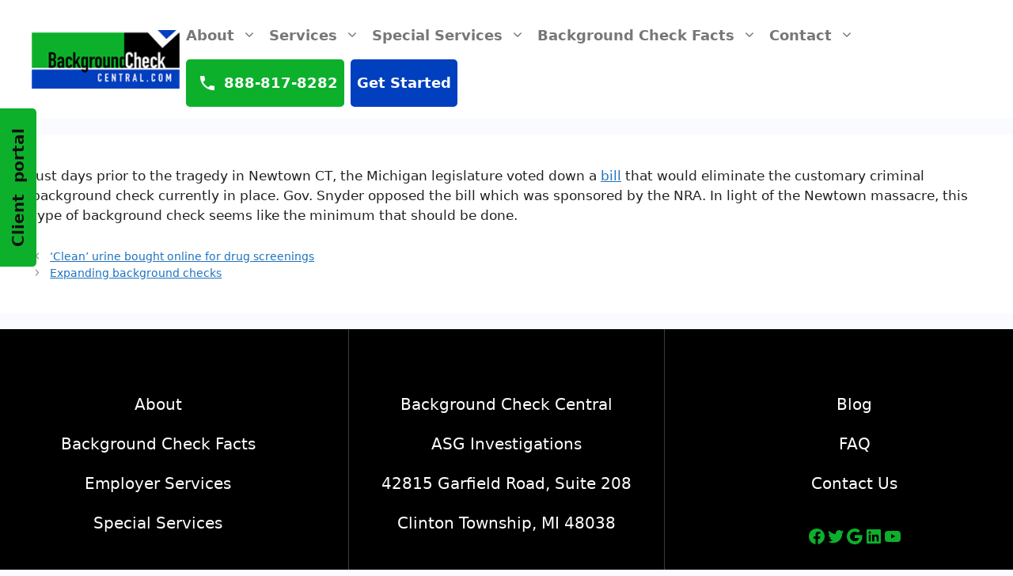

--- FILE ---
content_type: text/css
request_url: https://www.backgroundcheckcentral.com/wp-content/themes/generatepress_child/style.css?ver=1752248224
body_size: 1398
content:
/*
 Theme Name:   GeneratePress Child
 Theme URI:    https://generatepress.com
 Description:  Default GeneratePress child theme
 Author:       Tom Usborne
 Author URI:   https://tomusborne.com
 Template:     generatepress
 Version:      0.1
*/


@media (max-width: 1024px) {
    .desktop-break {
        display: none;
    }
}


.header-cta {
	background-color: #0db02b;
	border-radius: 5px;
	transition: background-color 150ms ease-in-out;
}

.header-cta a {
	color: #fff !important;
	position: relative;
}

.header-cta.primary {
	margin-bottom: 15px;
}

@media (min-width: 768px) {
	.header-cta {
		margin-left: 8px;
	}
	
	.header-cta.primary {
		/* margin-left: 40px; */
		margin-bottom: 0;
	}
	
	.inside-header .header-cta.primary > a {
		padding-left: 48px;
	}

	.header-cta.primary a::after {
		content: "";
		background-image: url(/wp-content/uploads/2022/03/phone_white_24dp.svg);
		position: absolute;
		left: 15px;
		top: 18px;
		height: 24px;
		width: 24px;
	}
}

.header-cta.primary:hover,
.header-cta.primary:focus {
	background-color: #0b9023;
}

.header-cta.secondary {
	background-color: #0040bf;
}

.header-cta.secondary:hover,
.header-cta.secondary:focus {
	background-color: #00359d;
}


:root {
	--underline-intrinsic-width: 20;
	--underline-width: 8;
	--underline-color: rgb(13 176 43 / 60%);
	--underline-cap-width: 0px;
	--underline-offset-y: -3px;
	--underline-padding-x: 0;
}

@media (min-width: 768px) {
	:root {
		--underline-width: 14;
		--underline-offset-y: -4px;
	}
}

.thick-underline strong {
	font-weight: 900;
	position: relative;
	display: inline;
	--underline-width-scale: calc(var(--underline-width) / var(--underline-intrinsic-width));
	padding: 0 calc(var(--underline-padding-x) + calc(var(--underline-cap-width) * var(--underline-width-scale)));
	box-decoration-break: clone;
	background-repeat: no-repeat;
	background-image: linear-gradient(180deg, var(--underline-color), var(--underline-color));
	background-position-x: calc(var(--underline-cap-width) * var(--underline-width-scale)), 0, 100%;
	background-position-y: calc(100% - var(--underline-offset-y) * -1);
	background-size:
		calc(100% - calc(var(--underline-cap-width) * var(--underline-width-scale) * 2)) calc(var(--underline-width) * 1px),
		auto calc(var(--underline-width) * 1px),
		auto calc(var(--underline-width) * 1px);
}


.quote-box {
	position: relative;
}

.quote-box::after {
	content: "";
	background-image: url(/wp-content/uploads/2022/03/quotes.svg);
	background-repeat: no-repeat;
	background-size: contain;
	position: absolute;
	right: 0;
	top: -15px;
    height: 40px;
	width: 56px;
}

.quote-box > .gb-inside-container {
	display: flex;
    flex-direction: column;
    justify-content: space-between;
    height: 100%;
}


ul.recent-articles {
	margin: 0;
}

.recent-articles img {
	width: 100%;
}

.recent-articles li {
	background-color: #fff;
	border-radius: 5px;
	overflow: hidden;
	position: relative;
	margin-right: 0;
}

.recent-articles li > :not(.wp-block-latest-posts__featured-image) {
	padding-left: 25px;
	padding-right: 25px;
}

.recent-articles li > a {
	display: block;
	text-decoration: none;
    font-weight: 700;
    color: #222;
    font-size: 20px;
}

.recent-articles li > a::after {
	content: "";
	position: absolute;
	top: 0;
	left: 0;
	right: 0;
	bottom: 0;
	height: 100%;
	width: 100%;
}

.recent-articles .wp-block-latest-posts__featured-image {
	margin-bottom: 25px;
    padding-bottom: 56.25%;
	position: relative;
}

.recent-articles img {
	position: absolute;
    object-fit: cover;
    height: 100%;
    width: 100%;
}

.recent-articles .wp-block-latest-posts__post-excerpt {
	margin-bottom: 25px;
}


#tab_container_149 .wpsm_nav {
	align-self: flex-start;
	display: flex;
	flex-direction: column;
}

div#tab_container_149 .wpsm_nav-tabs > li {
	flex: 1;
	margin-bottom: 10px !important;
}

#tab_container_149 .wpsm_nav-tabs a > i {
	font-size: 36px !important;
}

#tab_container_149 .wpsm_nav-tabs a > span {
	display: block;
	font-weight: bold;
	margin-top: 5px;
	text-transform: uppercase;
	white-space: nowrap;
}

#page #tab_container_149 .tab-content {
	background-color: #fff !important;
	padding-top: 0;
}

.tab-h2 {
	font-size: 34px;
	text-transform: uppercase;
}

.tab-h3 {
	font-weight: 700;
    text-transform: uppercase;
    font-size: 20px;
}

.tab-grid {
	display: flex;
	flex-direction: column;
}

@media (min-width: 768px) {
	.tab-grid {
		flex-direction: row;
	}
}

.tab-grid-50 {
	flex: 1;
}

@media (min-width: 768px) {
	.tab-grid-50:last-of-type {
		padding-left: 40px;
	}
}

.tab-grid-50:last-of-type img,
.tab-grid-50 iframe {
	margin-bottom: 25px;
}


.fixed-button {
	background-color: #0db02b;
	border-radius: 0 0 5px 5px;
	color: #111;
	font-size: 15px;
	font-weight: 700;
	position: fixed;
	left: 0;
	padding: 2px 20px;
	top: 50%;
	transform: translateY(-50%) rotate(-90deg);
	transform-origin: 0 0;
	text-decoration: none;
	z-index: 50;
}

.fixed-button:hover,
.fixed-button:focus {
	background-color: #0ec02f;
}

@media (min-width: 768px) {
	.fixed-button {
		font-size: 20px;
		padding: 8px 25px;
	}
}


.no-link-underline a {
	text-decoration: none;
}
